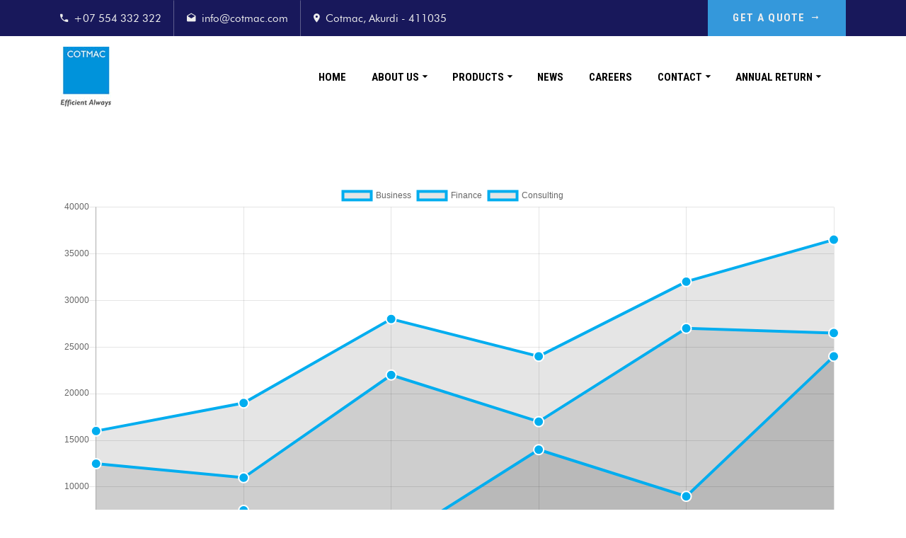

--- FILE ---
content_type: text/html; charset=UTF-8
request_url: https://cotmactrading.com/shortcode/
body_size: 9481
content:
<!doctype html>
<html lang="en-US">
<head>
    <meta charset="UTF-8">
    <meta name="viewport" content="width=device-width, initial-scale=1">
    <link rel="profile" href="//gmpg.org/xfn/11">
    <title>Shortcode &#8211; CITPL</title>
<meta name='robots' content='max-image-preview:large' />
<link rel='dns-prefetch' href='//fonts.googleapis.com' />
<link rel='dns-prefetch' href='//s.w.org' />
<link rel="alternate" type="application/rss+xml" title="CITPL &raquo; Feed" href="https://cotmactrading.com/feed/" />
<link rel="alternate" type="application/rss+xml" title="CITPL &raquo; Comments Feed" href="https://cotmactrading.com/comments/feed/" />
		<script type="text/javascript">
			window._wpemojiSettings = {"baseUrl":"https:\/\/s.w.org\/images\/core\/emoji\/13.0.1\/72x72\/","ext":".png","svgUrl":"https:\/\/s.w.org\/images\/core\/emoji\/13.0.1\/svg\/","svgExt":".svg","source":{"concatemoji":"https:\/\/cotmactrading.com\/wp-includes\/js\/wp-emoji-release.min.js?ver=5.7.14"}};
			!function(e,a,t){var n,r,o,i=a.createElement("canvas"),p=i.getContext&&i.getContext("2d");function s(e,t){var a=String.fromCharCode;p.clearRect(0,0,i.width,i.height),p.fillText(a.apply(this,e),0,0);e=i.toDataURL();return p.clearRect(0,0,i.width,i.height),p.fillText(a.apply(this,t),0,0),e===i.toDataURL()}function c(e){var t=a.createElement("script");t.src=e,t.defer=t.type="text/javascript",a.getElementsByTagName("head")[0].appendChild(t)}for(o=Array("flag","emoji"),t.supports={everything:!0,everythingExceptFlag:!0},r=0;r<o.length;r++)t.supports[o[r]]=function(e){if(!p||!p.fillText)return!1;switch(p.textBaseline="top",p.font="600 32px Arial",e){case"flag":return s([127987,65039,8205,9895,65039],[127987,65039,8203,9895,65039])?!1:!s([55356,56826,55356,56819],[55356,56826,8203,55356,56819])&&!s([55356,57332,56128,56423,56128,56418,56128,56421,56128,56430,56128,56423,56128,56447],[55356,57332,8203,56128,56423,8203,56128,56418,8203,56128,56421,8203,56128,56430,8203,56128,56423,8203,56128,56447]);case"emoji":return!s([55357,56424,8205,55356,57212],[55357,56424,8203,55356,57212])}return!1}(o[r]),t.supports.everything=t.supports.everything&&t.supports[o[r]],"flag"!==o[r]&&(t.supports.everythingExceptFlag=t.supports.everythingExceptFlag&&t.supports[o[r]]);t.supports.everythingExceptFlag=t.supports.everythingExceptFlag&&!t.supports.flag,t.DOMReady=!1,t.readyCallback=function(){t.DOMReady=!0},t.supports.everything||(n=function(){t.readyCallback()},a.addEventListener?(a.addEventListener("DOMContentLoaded",n,!1),e.addEventListener("load",n,!1)):(e.attachEvent("onload",n),a.attachEvent("onreadystatechange",function(){"complete"===a.readyState&&t.readyCallback()})),(n=t.source||{}).concatemoji?c(n.concatemoji):n.wpemoji&&n.twemoji&&(c(n.twemoji),c(n.wpemoji)))}(window,document,window._wpemojiSettings);
		</script>
		<style type="text/css">
img.wp-smiley,
img.emoji {
	display: inline !important;
	border: none !important;
	box-shadow: none !important;
	height: 1em !important;
	width: 1em !important;
	margin: 0 .07em !important;
	vertical-align: -0.1em !important;
	background: none !important;
	padding: 0 !important;
}
</style>
	<link rel='stylesheet' id='wp-block-library-css'  href='https://cotmactrading.com/wp-includes/css/dist/block-library/style.min.css?ver=5.7.14' type='text/css' media='all' />
<link rel='stylesheet' id='wc-block-vendors-style-css'  href='https://cotmactrading.com/wp-content/plugins/woocommerce/packages/woocommerce-blocks/build/vendors-style.css?ver=4.7.2' type='text/css' media='all' />
<link rel='stylesheet' id='wc-block-style-css'  href='https://cotmactrading.com/wp-content/plugins/woocommerce/packages/woocommerce-blocks/build/style.css?ver=4.7.2' type='text/css' media='all' />
<link rel='stylesheet' id='contact-form-7-css'  href='https://cotmactrading.com/wp-content/plugins/contact-form-7/includes/css/styles.css?ver=5.4' type='text/css' media='all' />
<link rel='stylesheet' id='etc-main-css-css'  href='https://cotmactrading.com/wp-content/plugins/elementor-theme-core/assets/css/main.css?ver=1.0.0' type='text/css' media='all' />
<link rel='stylesheet' id='progressbar-lib-css-css'  href='https://cotmactrading.com/wp-content/plugins/elementor-theme-core/assets/css/lib/progressbar.min.css?ver=0.7.1' type='text/css' media='all' />
<link rel='stylesheet' id='oc-css-css'  href='https://cotmactrading.com/wp-content/plugins/elementor-theme-core/assets/css/lib/owl.carousel.min.css?ver=2.2.1' type='text/css' media='all' />
<link rel='stylesheet' id='rs-plugin-settings-css'  href='https://cotmactrading.com/wp-content/plugins/revslider/public/assets/css/rs6.css?ver=6.1.8' type='text/css' media='all' />
<style id='rs-plugin-settings-inline-css' type='text/css'>
#rs-demo-id {}
</style>
<link rel='stylesheet' id='woocommerce-layout-css'  href='https://cotmactrading.com/wp-content/plugins/woocommerce/assets/css/woocommerce-layout.css?ver=5.2.5' type='text/css' media='all' />
<link rel='stylesheet' id='woocommerce-smallscreen-css'  href='https://cotmactrading.com/wp-content/plugins/woocommerce/assets/css/woocommerce-smallscreen.css?ver=5.2.5' type='text/css' media='only screen and (max-width: 768px)' />
<link rel='stylesheet' id='woocommerce-general-css'  href='https://cotmactrading.com/wp-content/plugins/woocommerce/assets/css/woocommerce.css?ver=5.2.5' type='text/css' media='all' />
<style id='woocommerce-inline-inline-css' type='text/css'>
.woocommerce form .form-row .required { visibility: visible; }
</style>
<link rel='stylesheet' id='bootstrap-css'  href='https://cotmactrading.com/wp-content/themes/facmaster/assets/css/bootstrap.min.css?ver=4.0.0' type='text/css' media='all' />
<link rel='stylesheet' id='font-awesome-css'  href='https://cotmactrading.com/wp-content/plugins/elementor/assets/lib/font-awesome/css/font-awesome.min.css?ver=4.7.0' type='text/css' media='all' />
<link rel='stylesheet' id='font-awesome-v5-css'  href='https://cotmactrading.com/wp-content/themes/facmaster/assets/css/font-awesome5.min.css?ver=5.8.0' type='text/css' media='all' />
<link rel='stylesheet' id='font-material-icon-css'  href='https://cotmactrading.com/wp-content/themes/facmaster/assets/css/material-design-iconic-font.min.css?ver=2.2.0' type='text/css' media='all' />
<link rel='stylesheet' id='font-icofont-css'  href='https://cotmactrading.com/wp-content/themes/facmaster/assets/css/icofont.min.css?ver=1.0.1' type='text/css' media='all' />
<link rel='stylesheet' id='magnific-popup-css'  href='https://cotmactrading.com/wp-content/themes/facmaster/assets/css/magnific-popup.css?ver=1.0.0' type='text/css' media='all' />
<link rel='stylesheet' id='magnific-animate-css'  href='https://cotmactrading.com/wp-content/themes/facmaster/assets/css/animate.css?ver=1.0.0' type='text/css' media='all' />
<link rel='stylesheet' id='facmaster-theme-css'  href='https://cotmactrading.com/wp-content/themes/facmaster/assets/css/theme.css?ver=1.0.2' type='text/css' media='all' />
<style id='facmaster-theme-inline-css' type='text/css'>
#site-header-wrap .site-branding a img{max-height:150px}@media screen and(max-width:991px){#site-header-wrap .site-branding a img{max-height:160px}}.primary-menu>li>a{color:#000 !important}.primary-menu>li>a:hover{color:#1e73be !important}#site-header.h-fixed .primary-menu>li>a{color:#000 !important}#site-header.h-fixed .primary-menu>li>a:hover{color:#1e73be !important}.woocommerce-sg-product-nav{display:none}.site-header{border:none!important}.cms-contact-form-layout1.style3 .cms-contact-form-meta h3{color:#fff!important}
</style>
<link rel='stylesheet' id='facmaster-style-css'  href='https://cotmactrading.com/wp-content/themes/facmaster/style.css?ver=5.7.14' type='text/css' media='all' />
<link rel='stylesheet' id='facmaster-google-fonts-css'  href='//fonts.googleapis.com/css?family=Roboto+Condensed%3A400%2C400i%2C500%2C500i%2C600%2C600i%2C700%2C700i%7CRubik%3A400&#038;subset=latin%2Clatin-ext&#038;ver=5.7.14' type='text/css' media='all' />
<link rel='stylesheet' id='newsletter-css'  href='https://cotmactrading.com/wp-content/plugins/newsletter/style.css?ver=7.1.2' type='text/css' media='all' />
<link rel='stylesheet' id='elementor-icons-css'  href='https://cotmactrading.com/wp-content/plugins/elementor/assets/lib/eicons/css/elementor-icons.min.css?ver=5.11.0' type='text/css' media='all' />
<link rel='stylesheet' id='elementor-animations-css'  href='https://cotmactrading.com/wp-content/plugins/elementor/assets/lib/animations/animations.min.css?ver=3.1.4' type='text/css' media='all' />
<link rel='stylesheet' id='elementor-frontend-legacy-css'  href='https://cotmactrading.com/wp-content/plugins/elementor/assets/css/frontend-legacy.min.css?ver=3.1.4' type='text/css' media='all' />
<link rel='stylesheet' id='elementor-frontend-css'  href='https://cotmactrading.com/wp-content/plugins/elementor/assets/css/frontend.min.css?ver=3.1.4' type='text/css' media='all' />
<link rel='stylesheet' id='elementor-post-1459-css'  href='https://cotmactrading.com/wp-content/uploads/elementor/css/post-1459.css?ver=1615971263' type='text/css' media='all' />
<link rel='stylesheet' id='elementor-global-css'  href='https://cotmactrading.com/wp-content/uploads/elementor/css/global.css?ver=1615971263' type='text/css' media='all' />
<link rel='stylesheet' id='google-fonts-1-css'  href='https://fonts.googleapis.com/css?family=Roboto%3A100%2C100italic%2C200%2C200italic%2C300%2C300italic%2C400%2C400italic%2C500%2C500italic%2C600%2C600italic%2C700%2C700italic%2C800%2C800italic%2C900%2C900italic%7CRoboto+Slab%3A100%2C100italic%2C200%2C200italic%2C300%2C300italic%2C400%2C400italic%2C500%2C500italic%2C600%2C600italic%2C700%2C700italic%2C800%2C800italic%2C900%2C900italic&#038;ver=5.7.14' type='text/css' media='all' />
<script type='text/javascript' src='https://cotmactrading.com/wp-includes/js/jquery/jquery.min.js?ver=3.5.1' id='jquery-core-js'></script>
<script type='text/javascript' src='https://cotmactrading.com/wp-includes/js/jquery/jquery-migrate.min.js?ver=3.3.2' id='jquery-migrate-js'></script>
<script type='text/javascript' src='https://cotmactrading.com/wp-content/plugins/elementor-theme-core/assets/js/main.js?ver=1.0.0' id='etc-main-js-js'></script>
<script type='text/javascript' src='https://cotmactrading.com/wp-content/plugins/revslider/public/assets/js/revolution.tools.min.js?ver=6.0' id='tp-tools-js'></script>
<script type='text/javascript' src='https://cotmactrading.com/wp-content/plugins/revslider/public/assets/js/rs6.min.js?ver=6.1.8' id='revmin-js'></script>
<script type='text/javascript' src='https://cotmactrading.com/wp-content/themes/facmaster/elementor/js/cms-inline-css.js?ver=1.0.2' id='cms-inline-css-js'></script>
<link rel="https://api.w.org/" href="https://cotmactrading.com/wp-json/" /><link rel="alternate" type="application/json" href="https://cotmactrading.com/wp-json/wp/v2/pages/1005" /><link rel="EditURI" type="application/rsd+xml" title="RSD" href="https://cotmactrading.com/xmlrpc.php?rsd" />
<link rel="wlwmanifest" type="application/wlwmanifest+xml" href="https://cotmactrading.com/wp-includes/wlwmanifest.xml" /> 
<meta name="generator" content="WordPress 5.7.14" />
<meta name="generator" content="WooCommerce 5.2.5" />
<link rel="canonical" href="https://cotmactrading.com/shortcode/" />
<link rel='shortlink' href='https://cotmactrading.com/?p=1005' />
<link rel="alternate" type="application/json+oembed" href="https://cotmactrading.com/wp-json/oembed/1.0/embed?url=https%3A%2F%2Fcotmactrading.com%2Fshortcode%2F" />
<link rel="alternate" type="text/xml+oembed" href="https://cotmactrading.com/wp-json/oembed/1.0/embed?url=https%3A%2F%2Fcotmactrading.com%2Fshortcode%2F&#038;format=xml" />
<meta name="framework" content="Redux 4.1.24" /><link rel="icon" type="image/png" href="https://cotmactrading.com/wp-content/uploads/2020/02/cotmac-favicon.png"/>	<noscript><style>.woocommerce-product-gallery{ opacity: 1 !important; }</style></noscript>
	<style type="text/css">.recentcomments a{display:inline !important;padding:0 !important;margin:0 !important;}</style><meta name="generator" content="Powered by Slider Revolution 6.1.8 - responsive, Mobile-Friendly Slider Plugin for WordPress with comfortable drag and drop interface." />
<script type="text/javascript">function setREVStartSize(e){			
			try {								
				var pw = document.getElementById(e.c).parentNode.offsetWidth,
					newh;
				pw = pw===0 || isNaN(pw) ? window.innerWidth : pw;
				e.tabw = e.tabw===undefined ? 0 : parseInt(e.tabw);
				e.thumbw = e.thumbw===undefined ? 0 : parseInt(e.thumbw);
				e.tabh = e.tabh===undefined ? 0 : parseInt(e.tabh);
				e.thumbh = e.thumbh===undefined ? 0 : parseInt(e.thumbh);
				e.tabhide = e.tabhide===undefined ? 0 : parseInt(e.tabhide);
				e.thumbhide = e.thumbhide===undefined ? 0 : parseInt(e.thumbhide);
				e.mh = e.mh===undefined || e.mh=="" || e.mh==="auto" ? 0 : parseInt(e.mh,0);		
				if(e.layout==="fullscreen" || e.l==="fullscreen") 						
					newh = Math.max(e.mh,window.innerHeight);				
				else{					
					e.gw = Array.isArray(e.gw) ? e.gw : [e.gw];
					for (var i in e.rl) if (e.gw[i]===undefined || e.gw[i]===0) e.gw[i] = e.gw[i-1];					
					e.gh = e.el===undefined || e.el==="" || (Array.isArray(e.el) && e.el.length==0)? e.gh : e.el;
					e.gh = Array.isArray(e.gh) ? e.gh : [e.gh];
					for (var i in e.rl) if (e.gh[i]===undefined || e.gh[i]===0) e.gh[i] = e.gh[i-1];
										
					var nl = new Array(e.rl.length),
						ix = 0,						
						sl;					
					e.tabw = e.tabhide>=pw ? 0 : e.tabw;
					e.thumbw = e.thumbhide>=pw ? 0 : e.thumbw;
					e.tabh = e.tabhide>=pw ? 0 : e.tabh;
					e.thumbh = e.thumbhide>=pw ? 0 : e.thumbh;					
					for (var i in e.rl) nl[i] = e.rl[i]<window.innerWidth ? 0 : e.rl[i];
					sl = nl[0];									
					for (var i in nl) if (sl>nl[i] && nl[i]>0) { sl = nl[i]; ix=i;}															
					var m = pw>(e.gw[ix]+e.tabw+e.thumbw) ? 1 : (pw-(e.tabw+e.thumbw)) / (e.gw[ix]);					

					newh =  (e.type==="carousel" && e.justify==="true" ? e.gh[ix] : (e.gh[ix] * m)) + (e.tabh + e.thumbh);
				}			
				
				if(window.rs_init_css===undefined) window.rs_init_css = document.head.appendChild(document.createElement("style"));					
				document.getElementById(e.c).height = newh;
				window.rs_init_css.innerHTML += "#"+e.c+"_wrapper { height: "+newh+"px }";				
			} catch(e){
				console.log("Failure at Presize of Slider:" + e)
			}					   
		  };</script>
		<style type="text/css" id="wp-custom-css">
			.woocommerce ul.products li.product .woocommerce-product-title, .woocommerce .woocommerce-product-title{font-size:18px;}


#pagetitle {
    background-color: #18185b;
    padding: 20px 0;
    position: relative;
}

.site-content {
    padding: 50px 0;
    position: relative;
}

.woocommerce ul.products li.product .woocommerce-product-title, .woocommerce .woocommerce-product-title {
    font-size: 18px;
    text-align: center;
    background-color: #ffffff;
}



#pagetitle:after {
    z-index: 0;
	 background-color: rgba(0, 0, 0, 0);}
#pagetitle:before {
    z-index: 1;
	background-color: rgba(0, 0, 0, 0);}

li a {
    color: #666;
	font-size:16px;
}
li a:hover{color:#3498db}

.woocommerce-product-gallery .flex-control-thumbs {
display: flex;
flex-wrap: wrap;
}
		</style>
		<style id="cms_theme_options-dynamic-css" title="dynamic-css" class="redux-options-output">.primary-menu > li > a, body .primary-menu .sub-menu li a{font-display:swap;}body #pagetitle{background-repeat:no-repeat;background-attachment:fixed;background-position:center top;background-size:cover;}a{color:#3498db;}a:hover{color:#18185b;}a:active{color:#78b3db;}body{font-display:swap;}h1,.h1,.text-heading{font-display:swap;}h2,.h2{font-display:swap;}h3,.h3{font-display:swap;}h4,.h4{font-display:swap;}h5,.h5{font-display:swap;}h6,.h6{font-display:swap;}</style></head>

<body class="page-template-default page page-id-1005 theme-facmaster woocommerce-no-js redux-page body-default-font heading-default-font header-sticky elementor-default elementor-kit-1459 elementor-page elementor-page-1005">
<div id="page" class="site">
    <header id="masthead" class="site-header">
    <div id="site-header-wrap" class="header-layout1 fixed-height is-sticky">
                    <div class="site-header-top">
                <div class="container">
                    <div class="row">
                        <div class="header-top-holder">
                                                            <div class="header-top-item">
                                    <i class="zmdi zmdi-phone"></i>
                                    <a href="tel:+07554332322">+07 554 332 322</a>
                                </div>
                                                                                        <div class="header-top-item">
                                    <i class="zmdi zmdi-email-open"></i>
                                    <a href="mailto:info@cotmac.com">info@cotmac.com</a>
                                </div>
                                                                                        <div class="header-top-item">
                                    <i class="zmdi zmdi-pin"></i>
                                    <span>Cotmac, Akurdi - 411035</span>
                                </div>
                                                                                </div>
                                                    <div class="header-top-button">
                                <a class="btn" href="https://cotmactrading.com/contact/" target="_blank">GET A QUOTE<i class="icofont-long-arrow-right"></i></a>
                            </div>
                                            </div>
                </div>
            </div>
                <div id="site-header" class="site-header-main">
            <div class="container">
                <div class="row">
                    <div class="site-branding">
                        <a class="logo-light" href="https://cotmactrading.com/" title="CITPL" rel="home"><img src="https://cotmactrading.com/wp-content/uploads/2020/02/logo.jpg" alt="CITPL"/></a><a class="logo-dark" href="https://cotmactrading.com/" title="CITPL" rel="home"><img src="https://cotmactrading.com/wp-content/uploads/2020/02/logo.jpg" alt="CITPL"/></a><a class="logo-mobile" href="https://cotmactrading.com/" title="CITPL" rel="home"><img src="https://cotmactrading.com/wp-content/uploads/2020/02/logo.jpg" alt="CITPL"/></a>                    </div>
                    <div class="site-navigation">
                        <nav class="main-navigation">
                            <ul id="mastmenu" class="primary-menu clearfix"><li id="menu-item-1039" class="menu-item menu-item-type-post_type menu-item-object-page menu-item-home menu-item-1039"><a href="https://cotmactrading.com/">Home</a></li>
<li id="menu-item-1036" class="menu-item menu-item-type-post_type menu-item-object-page menu-item-has-children menu-item-1036"><a href="https://cotmactrading.com/about-us/">About Us</a>
<ul class="sub-menu">
	<li id="menu-item-1045" class="menu-item menu-item-type-post_type menu-item-object-page menu-item-1045"><a href="https://cotmactrading.com/our-team/">Our Team</a></li>
</ul>
</li>
<li id="menu-item-1031" class="menu-item menu-item-type-custom menu-item-object-custom menu-item-has-children menu-item-1031"><a href="#">Products</a>
<ul class="sub-menu">
	<li id="menu-item-1157" class="menu-item menu-item-type-custom menu-item-object-custom menu-item-has-children menu-item-1157"><a href="http://cotmactrading.com/service/welding/">Welding</a>
	<ul class="sub-menu">
		<li id="menu-item-1526" class="menu-item menu-item-type-post_type menu-item-object-page menu-item-1526"><a href="https://cotmactrading.com/indalco/">INDALCO</a></li>
		<li id="menu-item-1857" class="menu-item menu-item-type-post_type menu-item-object-page menu-item-1857"><a href="https://cotmactrading.com/kiswel-2/">KISWEL</a></li>
		<li id="menu-item-3070" class="menu-item menu-item-type-post_type menu-item-object-page menu-item-3070"><a href="https://cotmactrading.com/nippon/">NIPPON</a></li>
		<li id="menu-item-3103" class="menu-item menu-item-type-post_type menu-item-object-page menu-item-3103"><a href="https://cotmactrading.com/venus/">VENUS</a></li>
		<li id="menu-item-3231" class="menu-item menu-item-type-post_type menu-item-object-page menu-item-3231"><a href="https://cotmactrading.com/lincoln-electricals/">LINCOLN ELECTRICALS</a></li>
		<li id="menu-item-4265" class="menu-item menu-item-type-post_type menu-item-object-page menu-item-4265"><a href="https://cotmactrading.com/weartech-international/">WEARTECH INTERNATIONAL</a></li>
		<li id="menu-item-4369" class="menu-item menu-item-type-post_type menu-item-object-page menu-item-4369"><a href="https://cotmactrading.com/d-h-secheron/">D &#038; H Secheron</a></li>
	</ul>
</li>
	<li id="menu-item-1158" class="menu-item menu-item-type-custom menu-item-object-custom menu-item-has-children menu-item-1158"><a href="http://cotmactrading.com/service/industrial/">Industrial</a>
	<ul class="sub-menu">
		<li id="menu-item-7283" class="menu-item menu-item-type-post_type menu-item-object-page menu-item-7283"><a href="https://cotmactrading.com/almonard/">ALMONARD</a></li>
		<li id="menu-item-5684" class="menu-item menu-item-type-post_type menu-item-object-page menu-item-5684"><a href="https://cotmactrading.com/atlas-copco/">ATLAS COPCO</a></li>
		<li id="menu-item-5679" class="menu-item menu-item-type-post_type menu-item-object-page menu-item-5679"><a href="https://cotmactrading.com/minilec/">MINILEC</a></li>
		<li id="menu-item-6886" class="menu-item menu-item-type-post_type menu-item-object-page menu-item-6886"><a href="https://cotmactrading.com/sai-control-system/">Sai Control System</a></li>
	</ul>
</li>
	<li id="menu-item-1159" class="menu-item menu-item-type-custom menu-item-object-custom menu-item-has-children menu-item-1159"><a href="http://cotmactrading.com/service/electrical/">Electrical</a>
	<ul class="sub-menu">
		<li id="menu-item-1387" class="menu-item menu-item-type-post_type menu-item-object-page menu-item-1387"><a href="https://cotmactrading.com/lt/">L&#038;T</a></li>
		<li id="menu-item-5683" class="menu-item menu-item-type-post_type menu-item-object-page menu-item-5683"><a href="https://cotmactrading.com/crompton-greaves/">CROMPTON GREAVES</a></li>
	</ul>
</li>
	<li id="menu-item-1160" class="menu-item menu-item-type-custom menu-item-object-custom menu-item-has-children menu-item-1160"><a href="http://cotmactrading.com/service/air-condition/">Air Conditioning</a>
	<ul class="sub-menu">
		<li id="menu-item-5680" class="menu-item menu-item-type-post_type menu-item-object-page menu-item-5680"><a href="https://cotmactrading.com/daikin/">Daikin</a></li>
		<li id="menu-item-5681" class="menu-item menu-item-type-post_type menu-item-object-page menu-item-5681"><a href="https://cotmactrading.com/lloyd/">LLOYD</a></li>
		<li id="menu-item-5682" class="menu-item menu-item-type-post_type menu-item-object-page menu-item-5682"><a href="https://cotmactrading.com/voltas/">VOLTAS</a></li>
	</ul>
</li>
</ul>
</li>
<li id="menu-item-1074" class="menu-item menu-item-type-post_type menu-item-object-page menu-item-1074"><a href="https://cotmactrading.com/news/">News</a></li>
<li id="menu-item-1051" class="menu-item menu-item-type-post_type menu-item-object-page menu-item-1051"><a href="https://cotmactrading.com/careers/">Careers</a></li>
<li id="menu-item-1037" class="menu-item menu-item-type-post_type menu-item-object-page menu-item-has-children menu-item-1037"><a href="https://cotmactrading.com/contact/">Contact</a>
<ul class="sub-menu">
	<li id="menu-item-1044" class="menu-item menu-item-type-post_type menu-item-object-page menu-item-1044"><a href="https://cotmactrading.com/branches/">Branches</a></li>
</ul>
</li>
<li id="menu-item-9134" class="menu-item menu-item-type-custom menu-item-object-custom menu-item-has-children menu-item-9134"><a href="#">Annual Return</a>
<ul class="sub-menu">
	<li id="menu-item-9135" class="menu-item menu-item-type-post_type menu-item-object-page menu-item-9135"><a href="https://cotmactrading.com/mgt-7-2021/">MGT-7  2021</a></li>
</ul>
</li>
</ul>                        </nav>
                    </div>
                    <div class="site-header-right">
                         
                                            </div>
                </div>
            </div>
            <div id="main-menu-mobile">
                <span class="btn-nav-mobile open-menu">
                    <span></span>
                </span>
            </div>
        </div>
    </div>
</header>    <div id="content" class="site-content">
    	<div class="content-inner">
    <div class="container content-container">
        <div class="row content-row">
            <div id="primary"  class="content-area col-12">
                <main id="main" class="site-main">
                    
<article id="post-1005" class="post-1005 page type-page status-publish hentry">
    <div class="entry-content clearfix">
        		<div data-elementor-type="wp-page" data-elementor-id="1005" class="elementor elementor-1005" data-elementor-settings="[]">
						<div class="elementor-inner">
							<div class="elementor-section-wrap">
							<section class="elementor-section elementor-top-section elementor-element elementor-element-68db6ee elementor-section-boxed elementor-section-height-default elementor-section-height-default" data-id="68db6ee" data-element_type="section">
						<div class="elementor-container elementor-column-gap-default">
							<div class="elementor-row">
					<div class="elementor-column elementor-col-100 elementor-top-column elementor-element elementor-element-f33a393" data-id="f33a393" data-element_type="column">
			<div class="elementor-column-wrap elementor-element-populated">
							<div class="elementor-widget-wrap">
						<div class="elementor-element elementor-element-f3df0f7 elementor-widget elementor-widget-cms_line_chart" data-id="f3df0f7" data-element_type="widget" data-widget_type="cms_line_chart.default">
				<div class="elementor-widget-container">
			<canvas id="cms-line-chart" width="800" height="450" data-datasets="{&quot;labels&quot;:[&quot;2020&quot;,&quot;2019&quot;,&quot;2018&quot;,&quot;2017&quot;,&quot;2016&quot;,&quot;2015&quot;],&quot;datasets&quot;:[{&quot;label&quot;:&quot;Business&quot;,&quot;data&quot;:[&quot;5000&quot;,&quot;7500&quot;,&quot;4000&quot;,&quot;14000&quot;,&quot;9000&quot;,&quot;24000&quot;],&quot;borderColor&quot;:&quot;#00adef&quot;,&quot;fill&quot;:true,&quot;borderWidth&quot;:4,&quot;lineTension&quot;:0,&quot;pointRadius&quot;:7,&quot;pointBorderColor&quot;:&quot;#fff&quot;,&quot;pointBackgroundColor&quot;:&quot;#00adef&quot;,&quot;pointBorderWidth&quot;:2},{&quot;label&quot;:&quot;Finance&quot;,&quot;data&quot;:[&quot;12500&quot;,&quot;11000&quot;,&quot;22000&quot;,&quot;17000&quot;,&quot;27000&quot;,&quot;26500&quot;],&quot;borderColor&quot;:&quot;#00adef&quot;,&quot;fill&quot;:true,&quot;borderWidth&quot;:4,&quot;lineTension&quot;:0,&quot;pointRadius&quot;:7,&quot;pointBorderColor&quot;:&quot;#fff&quot;,&quot;pointBackgroundColor&quot;:&quot;#00adef&quot;,&quot;pointBorderWidth&quot;:2},{&quot;label&quot;:&quot;Consulting&quot;,&quot;data&quot;:[&quot;16000&quot;,&quot;19000&quot;,&quot;28000&quot;,&quot;24000&quot;,&quot;32000&quot;,&quot;36500&quot;],&quot;borderColor&quot;:&quot;#00adef&quot;,&quot;fill&quot;:true,&quot;borderWidth&quot;:4,&quot;lineTension&quot;:0,&quot;pointRadius&quot;:7,&quot;pointBorderColor&quot;:&quot;#fff&quot;,&quot;pointBackgroundColor&quot;:&quot;#00adef&quot;,&quot;pointBorderWidth&quot;:2}]}"></canvas>		</div>
				</div>
						</div>
					</div>
		</div>
								</div>
					</div>
		</section>
						</div>
						</div>
					</div>
		    </div><!-- .entry-content -->

    </article><!-- #post-1005 -->
                </main><!-- #main -->
            </div><!-- #primary -->

            
        </div>
    </div>
	</div><!-- #content inner -->
</div><!-- #content -->

<footer id="colophon" class="site-footer-custom">
            <div class="footer-custom-inner">
            <div class="container">
                <div class="row">
                    <div class="col-12">
                        		<div data-elementor-type="wp-post" data-elementor-id="58" class="elementor elementor-58" data-elementor-settings="[]">
						<div class="elementor-inner">
							<div class="elementor-section-wrap">
							<section class="elementor-section elementor-top-section elementor-element elementor-element-2f4ade2 elementor-section-stretched elementor-section-boxed elementor-section-height-default elementor-section-height-default" data-id="2f4ade2" data-element_type="section" data-settings="{&quot;stretch_section&quot;:&quot;section-stretched&quot;,&quot;background_background&quot;:&quot;classic&quot;}">
						<div class="elementor-container elementor-column-gap-extended">
							<div class="elementor-row">
					<div class="elementor-column elementor-col-25 elementor-top-column elementor-element elementor-element-88cea7b" data-id="88cea7b" data-element_type="column">
			<div class="elementor-column-wrap elementor-element-populated">
							<div class="elementor-widget-wrap">
						<div class="elementor-element elementor-element-8234269 elementor-widget elementor-widget-heading" data-id="8234269" data-element_type="widget" data-widget_type="heading.default">
				<div class="elementor-widget-container">
			<h6 class="elementor-heading-title elementor-size-default">Cotmac Industrial Trading Pvt. Ltd.</h6>		</div>
				</div>
				<div class="elementor-element elementor-element-143e358 elementor-widget-divider--view-line elementor-widget elementor-widget-divider" data-id="143e358" data-element_type="widget" data-widget_type="divider.default">
				<div class="elementor-widget-container">
					<div class="elementor-divider">
			<span class="elementor-divider-separator">
						</span>
		</div>
				</div>
				</div>
				<div class="elementor-element elementor-element-5fe9987 elementor-widget elementor-widget-text-editor" data-id="5fe9987" data-element_type="widget" data-widget_type="text-editor.default">
				<div class="elementor-widget-container">
					<div class="elementor-text-editor elementor-clearfix"><p>We fetch you world class industrial products</p><p>to satisfy your demands of high quality and service.</p></div>
				</div>
				</div>
				<div class="elementor-element elementor-element-48790fa elementor-widget elementor-widget-heading" data-id="48790fa" data-element_type="widget" data-widget_type="heading.default">
				<div class="elementor-widget-container">
			<h3 class="elementor-heading-title elementor-size-default">FOLLOW <cite>US</cite></h3>		</div>
				</div>
				<div class="elementor-element elementor-element-cbe8c59 elementor-widget elementor-widget-cms_icon" data-id="cbe8c59" data-element_type="widget" data-widget_type="cms_icon.default">
				<div class="elementor-widget-container">
			    <div class="cms-icon1">
                                    <a href="#">
                    <i aria-hidden="true" class="fab fa-facebook-f"></i>                                    </a>
                                                <a href="#">
                    <i aria-hidden="true" class="fab fa-google-plus-g"></i>                                    </a>
                                                <a href="#">
                    <i aria-hidden="true" class="fab fa-twitter"></i>                                    </a>
                                                <a href="#">
                    <i aria-hidden="true" class="fab fa-pinterest"></i>                                    </a>
                                                <a href="#">
                    <i aria-hidden="true" class="fab fa-skype"></i>                                    </a>
                        </div>
		</div>
				</div>
						</div>
					</div>
		</div>
				<div class="elementor-column elementor-col-25 elementor-top-column elementor-element elementor-element-301e0bb" data-id="301e0bb" data-element_type="column">
			<div class="elementor-column-wrap elementor-element-populated">
							<div class="elementor-widget-wrap">
						<div class="elementor-element elementor-element-8a97691 elementor-widget elementor-widget-heading" data-id="8a97691" data-element_type="widget" data-widget_type="heading.default">
				<div class="elementor-widget-container">
			<h3 class="elementor-heading-title elementor-size-default">Contact Us</h3>		</div>
				</div>
				<div class="elementor-element elementor-element-1b4a400 elementor-widget-divider--view-line elementor-widget elementor-widget-divider" data-id="1b4a400" data-element_type="widget" data-widget_type="divider.default">
				<div class="elementor-widget-container">
					<div class="elementor-divider">
			<span class="elementor-divider-separator">
						</span>
		</div>
				</div>
				</div>
				<div class="elementor-element elementor-element-4af2a1c elementor-widget elementor-widget-cms_contact_info" data-id="4af2a1c" data-element_type="widget" data-widget_type="cms_contact_info.default">
				<div class="elementor-widget-container">
			    <ul class="cms-contact-info1 ">
                    <li>
            				        <span class="cms-icon">
		                <i aria-hidden="true" class="fas fa-phone-alt"></i>		                			        </span>
			                	+91 20 27242383<br/>

 +91 20 27244983            </li>
                    <li>
            				        <span class="cms-icon">
		                <i aria-hidden="true" class="fas fa-envelope"></i>		                			        </span>
			                	info@citpl.com           </li>
                    <li>
            				        <span class="cms-icon">
		                <i aria-hidden="true" class="fas fa-map-marker-alt"></i>		                			        </span>
			                	Akurdi, Pune 35           </li>
                    <li>
            				        <span class="cms-icon">
		                <i aria-hidden="true" class="flaticon flaticon-earth-globe"></i>		                			        </span>
			                	www.cotmactrading.com           </li>
            </ul>
		</div>
				</div>
						</div>
					</div>
		</div>
				<div class="elementor-column elementor-col-25 elementor-top-column elementor-element elementor-element-ca698a0" data-id="ca698a0" data-element_type="column">
			<div class="elementor-column-wrap elementor-element-populated">
							<div class="elementor-widget-wrap">
						<div class="elementor-element elementor-element-d56f2a3 elementor-widget elementor-widget-heading" data-id="d56f2a3" data-element_type="widget" data-widget_type="heading.default">
				<div class="elementor-widget-container">
			<h3 class="elementor-heading-title elementor-size-default">OUR Products</h3>		</div>
				</div>
				<div class="elementor-element elementor-element-e71baa8 elementor-widget-divider--view-line elementor-widget elementor-widget-divider" data-id="e71baa8" data-element_type="widget" data-widget_type="divider.default">
				<div class="elementor-widget-container">
					<div class="elementor-divider">
			<span class="elementor-divider-separator">
						</span>
		</div>
				</div>
				</div>
				<div class="elementor-element elementor-element-ea56e54 elementor-widget elementor-widget-cms_navigation_menu" data-id="ea56e54" data-element_type="widget" data-widget_type="cms_navigation_menu.default">
				<div class="elementor-widget-container">
			    <div class="cms-navigation-menu1 default">
        <div class="menu-menu-services-container"><ul id="menu-menu-services" class="menu"><li id="menu-item-1060" class="menu-item menu-item-type-post_type menu-item-object-service menu-item-1060"><a href="https://cotmactrading.com/service/welding/">Welding</a></li>
<li id="menu-item-1061" class="menu-item menu-item-type-post_type menu-item-object-service menu-item-1061"><a href="https://cotmactrading.com/service/electrical/">Electrical</a></li>
<li id="menu-item-1062" class="menu-item menu-item-type-post_type menu-item-object-service menu-item-1062"><a href="https://cotmactrading.com/service/industrial/">Industrial</a></li>
<li id="menu-item-1063" class="menu-item menu-item-type-post_type menu-item-object-service menu-item-1063"><a href="https://cotmactrading.com/service/air-conditioning/">Air Conditioning</a></li>
</ul></div>    </div>
		</div>
				</div>
						</div>
					</div>
		</div>
				<div class="elementor-column elementor-col-25 elementor-top-column elementor-element elementor-element-7e0d1f7" data-id="7e0d1f7" data-element_type="column">
			<div class="elementor-column-wrap elementor-element-populated">
							<div class="elementor-widget-wrap">
						<div class="elementor-element elementor-element-29104eb elementor-widget elementor-widget-heading" data-id="29104eb" data-element_type="widget" data-widget_type="heading.default">
				<div class="elementor-widget-container">
			<h3 class="elementor-heading-title elementor-size-default">Newsletter</h3>		</div>
				</div>
				<div class="elementor-element elementor-element-f112904 elementor-widget-divider--view-line elementor-widget elementor-widget-divider" data-id="f112904" data-element_type="widget" data-widget_type="divider.default">
				<div class="elementor-widget-container">
					<div class="elementor-divider">
			<span class="elementor-divider-separator">
						</span>
		</div>
				</div>
				</div>
				<div class="elementor-element elementor-element-0db8bf9 elementor-widget elementor-widget-text-editor" data-id="0db8bf9" data-element_type="widget" data-widget_type="text-editor.default">
				<div class="elementor-widget-container">
					<div class="elementor-text-editor elementor-clearfix">Sign up to receive the latest information from us</div>
				</div>
				</div>
				<div class="elementor-element elementor-element-7e2104a elementor-widget elementor-widget-wp-widget-newsletterwidget" data-id="7e2104a" data-element_type="widget" data-widget_type="wp-widget-newsletterwidget.default">
				<div class="elementor-widget-container">
			<div class="tnp tnp-widget"><form method="post" action="https://cotmactrading.com/?na=s">

<input type="hidden" name="nr" value="widget"><input type="hidden" name="nlang" value=""><div class="tnp-field tnp-field-email"><label for="tnp-email">Email</label>
<input class="tnp-email" type="email" name="ne" value="" required></div>
<div class="tnp-field tnp-field-button"><input class="tnp-submit" type="submit" value="Subscribe" >
</div>
</form>
</div>		</div>
				</div>
						</div>
					</div>
		</div>
								</div>
					</div>
		</section>
				<section class="elementor-section elementor-top-section elementor-element elementor-element-fea5c7e elementor-section-stretched elementor-section-content-middle elementor-section-boxed elementor-section-height-default elementor-section-height-default" data-id="fea5c7e" data-element_type="section" data-settings="{&quot;stretch_section&quot;:&quot;section-stretched&quot;,&quot;background_background&quot;:&quot;classic&quot;}">
						<div class="elementor-container elementor-column-gap-extended">
							<div class="elementor-row">
					<div class="elementor-column elementor-col-50 elementor-top-column elementor-element elementor-element-2e595b9" data-id="2e595b9" data-element_type="column">
			<div class="elementor-column-wrap elementor-element-populated">
							<div class="elementor-widget-wrap">
						<div class="elementor-element elementor-element-644f446 elementor-widget elementor-widget-text-editor" data-id="644f446" data-element_type="widget" data-widget_type="text-editor.default">
				<div class="elementor-widget-container">
					<div class="elementor-text-editor elementor-clearfix"><p>©2020 Cotmac Trading</p></div>
				</div>
				</div>
						</div>
					</div>
		</div>
				<div class="elementor-column elementor-col-50 elementor-top-column elementor-element elementor-element-d384ef7" data-id="d384ef7" data-element_type="column">
			<div class="elementor-column-wrap elementor-element-populated">
							<div class="elementor-widget-wrap">
						<div class="elementor-element elementor-element-a5ee937 elementor-widget elementor-widget-cms_navigation_menu" data-id="a5ee937" data-element_type="widget" data-widget_type="cms_navigation_menu.default">
				<div class="elementor-widget-container">
			    <div class="cms-navigation-menu1 inline-white">
        <div class="menu-menu-footer-bottom-container"><ul id="menu-menu-footer-bottom" class="menu"><li id="menu-item-1046" class="menu-item menu-item-type-post_type menu-item-object-page menu-item-1046"><a href="https://cotmactrading.com/home/">Home</a></li>
<li id="menu-item-1028" class="menu-item menu-item-type-custom menu-item-object-custom menu-item-1028"><a href="#">Site Map</a></li>
<li id="menu-item-1029" class="menu-item menu-item-type-custom menu-item-object-custom menu-item-1029"><a href="#">Terms and Conditions</a></li>
<li id="menu-item-1030" class="menu-item menu-item-type-custom menu-item-object-custom menu-item-1030"><a href="#">Privacy Policy</a></li>
</ul></div>    </div>
		</div>
				</div>
						</div>
					</div>
		</div>
								</div>
					</div>
		</section>
						</div>
						</div>
					</div>
		                    </div>
                </div>
            </div>
        </div>
        <span class="cms-footer-year">2026</span>
</footer>        <a href="#" class="scroll-top"><i class="zmdi zmdi-long-arrow-up"></i></a>

</div><!-- #page -->

    <script type="text/javascript">
        jQuery( function($) {
            if ( typeof wc_add_to_cart_params === 'undefined' )
                return false;

            $(document.body).on( 'added_to_cart', function( event, fragments, cart_hash, $button ) {
                var $pid = $button.data('product_id');

                $.ajax({
                    type: 'POST',
                    url: wc_add_to_cart_params.ajax_url,
                    data: {
                        'action': 'item_added',
                        'id'    : $pid
                    },
                    success: function (response) {
                        $('.cms-widget-cart-wrap').addClass('open');
                    }
                });
            });
        });
    </script>
    	<script type="text/javascript">
		(function () {
			var c = document.body.className;
			c = c.replace(/woocommerce-no-js/, 'woocommerce-js');
			document.body.className = c;
		})();
	</script>
	<link rel='stylesheet' id='elementor-post-58-css'  href='https://cotmactrading.com/wp-content/uploads/elementor/css/post-58.css?ver=1615971266' type='text/css' media='all' />
<script type='text/javascript' src='https://cotmactrading.com/wp-includes/js/dist/vendor/wp-polyfill.min.js?ver=7.4.4' id='wp-polyfill-js'></script>
<script type='text/javascript' id='wp-polyfill-js-after'>
( 'fetch' in window ) || document.write( '<script src="https://cotmactrading.com/wp-includes/js/dist/vendor/wp-polyfill-fetch.min.js?ver=3.0.0"></scr' + 'ipt>' );( document.contains ) || document.write( '<script src="https://cotmactrading.com/wp-includes/js/dist/vendor/wp-polyfill-node-contains.min.js?ver=3.42.0"></scr' + 'ipt>' );( window.DOMRect ) || document.write( '<script src="https://cotmactrading.com/wp-includes/js/dist/vendor/wp-polyfill-dom-rect.min.js?ver=3.42.0"></scr' + 'ipt>' );( window.URL && window.URL.prototype && window.URLSearchParams ) || document.write( '<script src="https://cotmactrading.com/wp-includes/js/dist/vendor/wp-polyfill-url.min.js?ver=3.6.4"></scr' + 'ipt>' );( window.FormData && window.FormData.prototype.keys ) || document.write( '<script src="https://cotmactrading.com/wp-includes/js/dist/vendor/wp-polyfill-formdata.min.js?ver=3.0.12"></scr' + 'ipt>' );( Element.prototype.matches && Element.prototype.closest ) || document.write( '<script src="https://cotmactrading.com/wp-includes/js/dist/vendor/wp-polyfill-element-closest.min.js?ver=2.0.2"></scr' + 'ipt>' );( 'objectFit' in document.documentElement.style ) || document.write( '<script src="https://cotmactrading.com/wp-includes/js/dist/vendor/wp-polyfill-object-fit.min.js?ver=2.3.4"></scr' + 'ipt>' );
</script>
<script type='text/javascript' src='https://cotmactrading.com/wp-includes/js/dist/hooks.min.js?ver=d0188aa6c336f8bb426fe5318b7f5b72' id='wp-hooks-js'></script>
<script type='text/javascript' src='https://cotmactrading.com/wp-includes/js/dist/i18n.min.js?ver=6ae7d829c963a7d8856558f3f9b32b43' id='wp-i18n-js'></script>
<script type='text/javascript' id='wp-i18n-js-after'>
wp.i18n.setLocaleData( { 'text direction\u0004ltr': [ 'ltr' ] } );
</script>
<script type='text/javascript' src='https://cotmactrading.com/wp-includes/js/dist/vendor/lodash.min.js?ver=4.17.21' id='lodash-js'></script>
<script type='text/javascript' id='lodash-js-after'>
window.lodash = _.noConflict();
</script>
<script type='text/javascript' src='https://cotmactrading.com/wp-includes/js/dist/url.min.js?ver=7c99a9585caad6f2f16c19ecd17a86cd' id='wp-url-js'></script>
<script type='text/javascript' id='wp-api-fetch-js-translations'>
( function( domain, translations ) {
	var localeData = translations.locale_data[ domain ] || translations.locale_data.messages;
	localeData[""].domain = domain;
	wp.i18n.setLocaleData( localeData, domain );
} )( "default", { "locale_data": { "messages": { "": {} } } } );
</script>
<script type='text/javascript' src='https://cotmactrading.com/wp-includes/js/dist/api-fetch.min.js?ver=25cbf3644d200bdc5cab50e7966b5b03' id='wp-api-fetch-js'></script>
<script type='text/javascript' id='wp-api-fetch-js-after'>
wp.apiFetch.use( wp.apiFetch.createRootURLMiddleware( "https://cotmactrading.com/wp-json/" ) );
wp.apiFetch.nonceMiddleware = wp.apiFetch.createNonceMiddleware( "00a6e68c54" );
wp.apiFetch.use( wp.apiFetch.nonceMiddleware );
wp.apiFetch.use( wp.apiFetch.mediaUploadMiddleware );
wp.apiFetch.nonceEndpoint = "https://cotmactrading.com/wp-admin/admin-ajax.php?action=rest-nonce";
</script>
<script type='text/javascript' id='contact-form-7-js-extra'>
/* <![CDATA[ */
var wpcf7 = [];
/* ]]> */
</script>
<script type='text/javascript' src='https://cotmactrading.com/wp-content/plugins/contact-form-7/includes/js/index.js?ver=5.4' id='contact-form-7-js'></script>
<script type='text/javascript' src='https://cotmactrading.com/wp-content/plugins/woocommerce/assets/js/jquery-blockui/jquery.blockUI.min.js?ver=2.70' id='jquery-blockui-js'></script>
<script type='text/javascript' src='https://cotmactrading.com/wp-content/plugins/woocommerce/assets/js/js-cookie/js.cookie.min.js?ver=2.1.4' id='js-cookie-js'></script>
<script type='text/javascript' id='woocommerce-js-extra'>
/* <![CDATA[ */
var woocommerce_params = {"ajax_url":"\/wp-admin\/admin-ajax.php","wc_ajax_url":"\/?wc-ajax=%%endpoint%%"};
/* ]]> */
</script>
<script type='text/javascript' src='https://cotmactrading.com/wp-content/plugins/woocommerce/assets/js/frontend/woocommerce.min.js?ver=5.2.5' id='woocommerce-js'></script>
<script type='text/javascript' id='wc-cart-fragments-js-extra'>
/* <![CDATA[ */
var wc_cart_fragments_params = {"ajax_url":"\/wp-admin\/admin-ajax.php","wc_ajax_url":"\/?wc-ajax=%%endpoint%%","cart_hash_key":"wc_cart_hash_7d02e8775252f6ac9aeb274012dad005","fragment_name":"wc_fragments_7d02e8775252f6ac9aeb274012dad005","request_timeout":"5000"};
/* ]]> */
</script>
<script type='text/javascript' src='https://cotmactrading.com/wp-content/plugins/woocommerce/assets/js/frontend/cart-fragments.min.js?ver=5.2.5' id='wc-cart-fragments-js'></script>
<script type='text/javascript' src='https://cotmactrading.com/wp-content/plugins/woocommerce/assets/js/jquery-cookie/jquery.cookie.min.js?ver=1.4.1' id='jquery-cookie-js'></script>
<script type='text/javascript' src='https://cotmactrading.com/wp-content/themes/facmaster/assets/js/bootstrap.min.js?ver=4.0.0' id='bootstrap-js'></script>
<script type='text/javascript' src='https://cotmactrading.com/wp-content/themes/facmaster/assets/js/nice-select.min.js?ver=all' id='nice-select-js'></script>
<script type='text/javascript' src='https://cotmactrading.com/wp-content/themes/facmaster/assets/js/enscroll.js?ver=all' id='enscroll-js'></script>
<script type='text/javascript' src='https://cotmactrading.com/wp-content/themes/facmaster/assets/js/match-height-min.js?ver=1.0.0' id='match-height-js'></script>
<script type='text/javascript' src='https://cotmactrading.com/wp-content/themes/facmaster/assets/js/magnific-popup.min.js?ver=1.0.0' id='magnific-popup-js'></script>
<script type='text/javascript' src='https://cotmactrading.com/wp-content/themes/facmaster/assets/js/wow.min.js?ver=1.0.0' id='wow-js'></script>
<script type='text/javascript' id='facmaster-main-js-extra'>
/* <![CDATA[ */
var main_data = {"ajax_url":"https:\/\/cotmactrading.com\/wp-admin\/admin-ajax.php"};
/* ]]> */
</script>
<script type='text/javascript' src='https://cotmactrading.com/wp-content/themes/facmaster/assets/js/main.js?ver=1.0.2' id='facmaster-main-js'></script>
<script type='text/javascript' src='https://cotmactrading.com/wp-content/themes/facmaster/woocommerce/woocommerce.js?ver=1.0.2' id='facmaster-woocommerce-js'></script>
<script type='text/javascript' src='https://cotmactrading.com/wp-includes/js/wp-embed.min.js?ver=5.7.14' id='wp-embed-js'></script>
<script type='text/javascript' src='https://cotmactrading.com/wp-content/themes/facmaster/elementor/js/chart.min.js?ver=2.9.4' id='chart-js-js'></script>
<script type='text/javascript' src='https://cotmactrading.com/wp-content/themes/facmaster/elementor/js/cms-linecharts-widget.js?ver=1.0.2' id='cms-linecharts-widget-js-js'></script>
<script type='text/javascript' src='https://cotmactrading.com/wp-content/plugins/elementor/assets/js/webpack.runtime.min.js?ver=3.1.4' id='elementor-webpack-runtime-js'></script>
<script type='text/javascript' src='https://cotmactrading.com/wp-content/plugins/elementor/assets/js/frontend-modules.min.js?ver=3.1.4' id='elementor-frontend-modules-js'></script>
<script type='text/javascript' src='https://cotmactrading.com/wp-includes/js/jquery/ui/core.min.js?ver=1.12.1' id='jquery-ui-core-js'></script>
<script type='text/javascript' src='https://cotmactrading.com/wp-content/plugins/elementor/assets/lib/dialog/dialog.min.js?ver=4.8.1' id='elementor-dialog-js'></script>
<script type='text/javascript' src='https://cotmactrading.com/wp-content/plugins/elementor/assets/lib/waypoints/waypoints.min.js?ver=4.0.2' id='elementor-waypoints-js'></script>
<script type='text/javascript' src='https://cotmactrading.com/wp-content/plugins/elementor/assets/lib/share-link/share-link.min.js?ver=3.1.4' id='share-link-js'></script>
<script type='text/javascript' src='https://cotmactrading.com/wp-content/plugins/elementor/assets/lib/swiper/swiper.min.js?ver=5.3.6' id='swiper-js'></script>
<script type='text/javascript' id='elementor-frontend-js-before'>
var elementorFrontendConfig = {"environmentMode":{"edit":false,"wpPreview":false,"isScriptDebug":false,"isImprovedAssetsLoading":false},"i18n":{"shareOnFacebook":"Share on Facebook","shareOnTwitter":"Share on Twitter","pinIt":"Pin it","download":"Download","downloadImage":"Download image","fullscreen":"Fullscreen","zoom":"Zoom","share":"Share","playVideo":"Play Video","previous":"Previous","next":"Next","close":"Close"},"is_rtl":false,"breakpoints":{"xs":0,"sm":480,"md":768,"lg":1025,"xl":1440,"xxl":1600},"version":"3.1.4","is_static":false,"experimentalFeatures":[],"urls":{"assets":"https:\/\/cotmactrading.com\/wp-content\/plugins\/elementor\/assets\/"},"settings":{"page":[],"editorPreferences":[]},"kit":{"global_image_lightbox":"yes","lightbox_enable_counter":"yes","lightbox_enable_fullscreen":"yes","lightbox_enable_zoom":"yes","lightbox_enable_share":"yes","lightbox_title_src":"title","lightbox_description_src":"description"},"post":{"id":58,"title":"Shortcode%20%E2%80%93%20CITPL","excerpt":"","featuredImage":false}};
</script>
<script type='text/javascript' src='https://cotmactrading.com/wp-content/plugins/elementor/assets/js/frontend.min.js?ver=3.1.4' id='elementor-frontend-js'></script>
<script type='text/javascript' src='https://cotmactrading.com/wp-content/plugins/elementor/assets/js/preloaded-elements-handlers.min.js?ver=3.1.4' id='preloaded-elements-handlers-js'></script>

</body>
</html>


--- FILE ---
content_type: text/javascript
request_url: https://cotmactrading.com/wp-content/themes/facmaster/elementor/js/cms-linecharts-widget.js?ver=1.0.2
body_size: 179
content:
( function( $ ) {
    /**
     * @param $scope The Widget wrapper element as a jQuery element
     * @param $ The jQuery alias
     */
    var WidgetLineChartHandler = function( $scope, $ ) {
        elementorFrontend.waypoint($scope.find('#cms-line-chart'), function () {
            var data_chart = $(this).data();
            new Chart($(this), {
              type: 'line',
              data: data_chart.datasets,
              options: {
                title: {
                  display: true,
                  text: ''
                }
              }
            });
        });
    };

    // Make sure you run this code under Elementor.
    $( window ).on( 'elementor/frontend/init', function() {
        elementorFrontend.hooks.addAction( 'frontend/element_ready/cms_line_chart.default', WidgetLineChartHandler );
    } );
} )( jQuery );